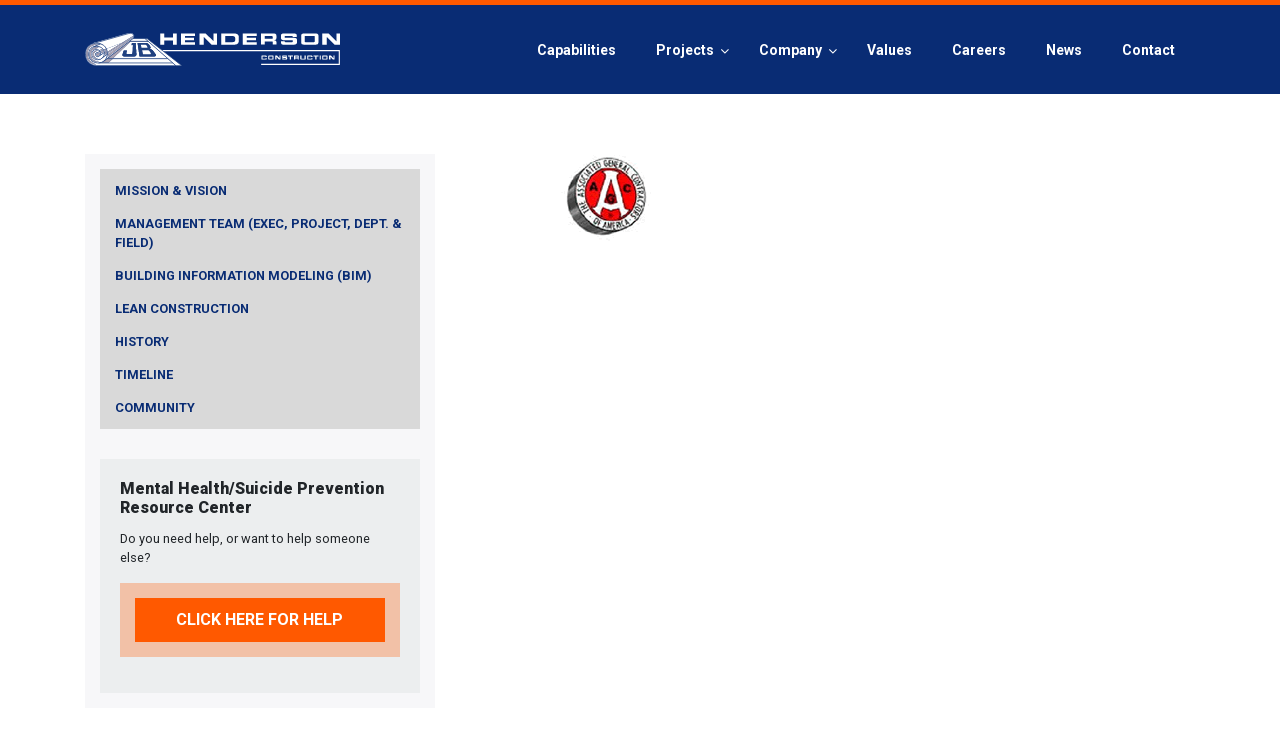

--- FILE ---
content_type: text/html; charset=UTF-8
request_url: https://jbhenderson.com/company/timeline/agc/
body_size: 15558
content:
<!DOCTYPE html>
<html lang="en-US">

<head>
	<meta charset="UTF-8">
	<meta name="viewport" content="width=device-width, initial-scale=1">
	<link rel="profile" href="http://gmpg.org/xfn/11">

	<meta name='robots' content='index, follow, max-image-preview:large, max-snippet:-1, max-video-preview:-1' />
	<style>img:is([sizes="auto" i], [sizes^="auto," i]) { contain-intrinsic-size: 3000px 1500px }</style>
	
	<!-- This site is optimized with the Yoast SEO Premium plugin v21.1 (Yoast SEO v21.1) - https://yoast.com/wordpress/plugins/seo/ -->
	<title>agc | JB Henderson</title>
	<link rel="canonical" href="https://jbhenderson.com/company/timeline/agc/" />
	<meta property="og:locale" content="en_US" />
	<meta property="og:type" content="article" />
	<meta property="og:title" content="agc | JB Henderson" />
	<meta property="og:url" content="https://jbhenderson.com/company/timeline/agc/" />
	<meta property="og:site_name" content="JB Henderson" />
	<meta property="article:publisher" content="https://www.facebook.com/JBHenderson1959/" />
	<meta property="article:modified_time" content="2022-05-10T20:20:03+00:00" />
	<meta property="og:image" content="https://jbhenderson.com/company/timeline/agc" />
	<meta property="og:image:width" content="92" />
	<meta property="og:image:height" content="87" />
	<meta property="og:image:type" content="image/gif" />
	<meta name="twitter:card" content="summary_large_image" />
	<script type="application/ld+json" class="yoast-schema-graph">{"@context":"https://schema.org","@graph":[{"@type":"WebPage","@id":"https://jbhenderson.com/company/timeline/agc/","url":"https://jbhenderson.com/company/timeline/agc/","name":"agc | JB Henderson","isPartOf":{"@id":"https://jbhenderson.com/#website"},"primaryImageOfPage":{"@id":"https://jbhenderson.com/company/timeline/agc/#primaryimage"},"image":{"@id":"https://jbhenderson.com/company/timeline/agc/#primaryimage"},"thumbnailUrl":"https://jbhenderson.com/wp-content/uploads/2017/06/agc.gif","datePublished":"2017-07-13T23:13:18+00:00","dateModified":"2022-05-10T20:20:03+00:00","breadcrumb":{"@id":"https://jbhenderson.com/company/timeline/agc/#breadcrumb"},"inLanguage":"en-US","potentialAction":[{"@type":"ReadAction","target":["https://jbhenderson.com/company/timeline/agc/"]}]},{"@type":"ImageObject","inLanguage":"en-US","@id":"https://jbhenderson.com/company/timeline/agc/#primaryimage","url":"https://jbhenderson.com/wp-content/uploads/2017/06/agc.gif","contentUrl":"https://jbhenderson.com/wp-content/uploads/2017/06/agc.gif","width":92,"height":87,"caption":"JB Henderson construction general contractor based in Albuquerque and Phoenix"},{"@type":"BreadcrumbList","@id":"https://jbhenderson.com/company/timeline/agc/#breadcrumb","itemListElement":[{"@type":"ListItem","position":1,"name":"Home","item":"https://jbhenderson.com/"},{"@type":"ListItem","position":2,"name":"Company","item":"https://jbhenderson.com/company/"},{"@type":"ListItem","position":3,"name":"Timeline","item":"https://jbhenderson.com/company/timeline/"},{"@type":"ListItem","position":4,"name":"agc"}]},{"@type":"WebSite","@id":"https://jbhenderson.com/#website","url":"https://jbhenderson.com/","name":"JB Henderson Construction","description":"People. Process. Proven-Performance.","publisher":{"@id":"https://jbhenderson.com/#organization"},"potentialAction":[{"@type":"SearchAction","target":{"@type":"EntryPoint","urlTemplate":"https://jbhenderson.com/?s={search_term_string}"},"query-input":"required name=search_term_string"}],"inLanguage":"en-US"},{"@type":"Organization","@id":"https://jbhenderson.com/#organization","name":"JB Henderson Construction","url":"https://jbhenderson.com/","logo":{"@type":"ImageObject","inLanguage":"en-US","@id":"https://jbhenderson.com/#/schema/logo/image/","url":"https://jbhenderson.com/wp-content/uploads/2022/05/JBH.png","contentUrl":"https://jbhenderson.com/wp-content/uploads/2022/05/JBH.png","width":484,"height":104,"caption":"JB Henderson Construction"},"image":{"@id":"https://jbhenderson.com/#/schema/logo/image/"},"sameAs":["https://www.facebook.com/JBHenderson1959/","https://www.instagram.com/jbhendersonconstructioncoinc/","https://www.linkedin.com/company/jb-henderson-construction-company-inc-/","https://www.youtube.com/channel/UCTpUf-e8dD9s8mHqOu4PcFg/featured"]}]}</script>
	<!-- / Yoast SEO Premium plugin. -->


<link rel='dns-prefetch' href='//www.googletagmanager.com' />
<link rel='dns-prefetch' href='//fonts.googleapis.com' />
<link rel="alternate" type="application/rss+xml" title="JB Henderson &raquo; Feed" href="https://jbhenderson.com/feed/" />
<link rel="alternate" type="application/rss+xml" title="JB Henderson &raquo; Comments Feed" href="https://jbhenderson.com/comments/feed/" />
<script type="text/javascript">
/* <![CDATA[ */
window._wpemojiSettings = {"baseUrl":"https:\/\/s.w.org\/images\/core\/emoji\/15.0.3\/72x72\/","ext":".png","svgUrl":"https:\/\/s.w.org\/images\/core\/emoji\/15.0.3\/svg\/","svgExt":".svg","source":{"concatemoji":"https:\/\/jbhenderson.com\/wp-includes\/js\/wp-emoji-release.min.js?ver=6.7.4"}};
/*! This file is auto-generated */
!function(i,n){var o,s,e;function c(e){try{var t={supportTests:e,timestamp:(new Date).valueOf()};sessionStorage.setItem(o,JSON.stringify(t))}catch(e){}}function p(e,t,n){e.clearRect(0,0,e.canvas.width,e.canvas.height),e.fillText(t,0,0);var t=new Uint32Array(e.getImageData(0,0,e.canvas.width,e.canvas.height).data),r=(e.clearRect(0,0,e.canvas.width,e.canvas.height),e.fillText(n,0,0),new Uint32Array(e.getImageData(0,0,e.canvas.width,e.canvas.height).data));return t.every(function(e,t){return e===r[t]})}function u(e,t,n){switch(t){case"flag":return n(e,"\ud83c\udff3\ufe0f\u200d\u26a7\ufe0f","\ud83c\udff3\ufe0f\u200b\u26a7\ufe0f")?!1:!n(e,"\ud83c\uddfa\ud83c\uddf3","\ud83c\uddfa\u200b\ud83c\uddf3")&&!n(e,"\ud83c\udff4\udb40\udc67\udb40\udc62\udb40\udc65\udb40\udc6e\udb40\udc67\udb40\udc7f","\ud83c\udff4\u200b\udb40\udc67\u200b\udb40\udc62\u200b\udb40\udc65\u200b\udb40\udc6e\u200b\udb40\udc67\u200b\udb40\udc7f");case"emoji":return!n(e,"\ud83d\udc26\u200d\u2b1b","\ud83d\udc26\u200b\u2b1b")}return!1}function f(e,t,n){var r="undefined"!=typeof WorkerGlobalScope&&self instanceof WorkerGlobalScope?new OffscreenCanvas(300,150):i.createElement("canvas"),a=r.getContext("2d",{willReadFrequently:!0}),o=(a.textBaseline="top",a.font="600 32px Arial",{});return e.forEach(function(e){o[e]=t(a,e,n)}),o}function t(e){var t=i.createElement("script");t.src=e,t.defer=!0,i.head.appendChild(t)}"undefined"!=typeof Promise&&(o="wpEmojiSettingsSupports",s=["flag","emoji"],n.supports={everything:!0,everythingExceptFlag:!0},e=new Promise(function(e){i.addEventListener("DOMContentLoaded",e,{once:!0})}),new Promise(function(t){var n=function(){try{var e=JSON.parse(sessionStorage.getItem(o));if("object"==typeof e&&"number"==typeof e.timestamp&&(new Date).valueOf()<e.timestamp+604800&&"object"==typeof e.supportTests)return e.supportTests}catch(e){}return null}();if(!n){if("undefined"!=typeof Worker&&"undefined"!=typeof OffscreenCanvas&&"undefined"!=typeof URL&&URL.createObjectURL&&"undefined"!=typeof Blob)try{var e="postMessage("+f.toString()+"("+[JSON.stringify(s),u.toString(),p.toString()].join(",")+"));",r=new Blob([e],{type:"text/javascript"}),a=new Worker(URL.createObjectURL(r),{name:"wpTestEmojiSupports"});return void(a.onmessage=function(e){c(n=e.data),a.terminate(),t(n)})}catch(e){}c(n=f(s,u,p))}t(n)}).then(function(e){for(var t in e)n.supports[t]=e[t],n.supports.everything=n.supports.everything&&n.supports[t],"flag"!==t&&(n.supports.everythingExceptFlag=n.supports.everythingExceptFlag&&n.supports[t]);n.supports.everythingExceptFlag=n.supports.everythingExceptFlag&&!n.supports.flag,n.DOMReady=!1,n.readyCallback=function(){n.DOMReady=!0}}).then(function(){return e}).then(function(){var e;n.supports.everything||(n.readyCallback(),(e=n.source||{}).concatemoji?t(e.concatemoji):e.wpemoji&&e.twemoji&&(t(e.twemoji),t(e.wpemoji)))}))}((window,document),window._wpemojiSettings);
/* ]]> */
</script>
<link rel='stylesheet' id='pt-cv-public-style-css' href='https://jbhenderson.com/wp-content/plugins/content-views-query-and-display-post-page/public/assets/css/cv.css?ver=3.6.4' type='text/css' media='all' />
<link rel='stylesheet' id='pt-cv-public-pro-style-css' href='https://jbhenderson.com/wp-content/plugins/pt-content-views-pro/public/assets/css/cvpro.min.css?ver=5.10' type='text/css' media='all' />
<style id='wp-emoji-styles-inline-css' type='text/css'>

	img.wp-smiley, img.emoji {
		display: inline !important;
		border: none !important;
		box-shadow: none !important;
		height: 1em !important;
		width: 1em !important;
		margin: 0 0.07em !important;
		vertical-align: -0.1em !important;
		background: none !important;
		padding: 0 !important;
	}
</style>
<link rel='stylesheet' id='wp-block-library-css' href='https://jbhenderson.com/wp-includes/css/dist/block-library/style.min.css?ver=6.7.4' type='text/css' media='all' />
<style id='classic-theme-styles-inline-css' type='text/css'>
/*! This file is auto-generated */
.wp-block-button__link{color:#fff;background-color:#32373c;border-radius:9999px;box-shadow:none;text-decoration:none;padding:calc(.667em + 2px) calc(1.333em + 2px);font-size:1.125em}.wp-block-file__button{background:#32373c;color:#fff;text-decoration:none}
</style>
<style id='global-styles-inline-css' type='text/css'>
:root{--wp--preset--aspect-ratio--square: 1;--wp--preset--aspect-ratio--4-3: 4/3;--wp--preset--aspect-ratio--3-4: 3/4;--wp--preset--aspect-ratio--3-2: 3/2;--wp--preset--aspect-ratio--2-3: 2/3;--wp--preset--aspect-ratio--16-9: 16/9;--wp--preset--aspect-ratio--9-16: 9/16;--wp--preset--color--black: #000000;--wp--preset--color--cyan-bluish-gray: #abb8c3;--wp--preset--color--white: #ffffff;--wp--preset--color--pale-pink: #f78da7;--wp--preset--color--vivid-red: #cf2e2e;--wp--preset--color--luminous-vivid-orange: #ff6900;--wp--preset--color--luminous-vivid-amber: #fcb900;--wp--preset--color--light-green-cyan: #7bdcb5;--wp--preset--color--vivid-green-cyan: #00d084;--wp--preset--color--pale-cyan-blue: #8ed1fc;--wp--preset--color--vivid-cyan-blue: #0693e3;--wp--preset--color--vivid-purple: #9b51e0;--wp--preset--gradient--vivid-cyan-blue-to-vivid-purple: linear-gradient(135deg,rgba(6,147,227,1) 0%,rgb(155,81,224) 100%);--wp--preset--gradient--light-green-cyan-to-vivid-green-cyan: linear-gradient(135deg,rgb(122,220,180) 0%,rgb(0,208,130) 100%);--wp--preset--gradient--luminous-vivid-amber-to-luminous-vivid-orange: linear-gradient(135deg,rgba(252,185,0,1) 0%,rgba(255,105,0,1) 100%);--wp--preset--gradient--luminous-vivid-orange-to-vivid-red: linear-gradient(135deg,rgba(255,105,0,1) 0%,rgb(207,46,46) 100%);--wp--preset--gradient--very-light-gray-to-cyan-bluish-gray: linear-gradient(135deg,rgb(238,238,238) 0%,rgb(169,184,195) 100%);--wp--preset--gradient--cool-to-warm-spectrum: linear-gradient(135deg,rgb(74,234,220) 0%,rgb(151,120,209) 20%,rgb(207,42,186) 40%,rgb(238,44,130) 60%,rgb(251,105,98) 80%,rgb(254,248,76) 100%);--wp--preset--gradient--blush-light-purple: linear-gradient(135deg,rgb(255,206,236) 0%,rgb(152,150,240) 100%);--wp--preset--gradient--blush-bordeaux: linear-gradient(135deg,rgb(254,205,165) 0%,rgb(254,45,45) 50%,rgb(107,0,62) 100%);--wp--preset--gradient--luminous-dusk: linear-gradient(135deg,rgb(255,203,112) 0%,rgb(199,81,192) 50%,rgb(65,88,208) 100%);--wp--preset--gradient--pale-ocean: linear-gradient(135deg,rgb(255,245,203) 0%,rgb(182,227,212) 50%,rgb(51,167,181) 100%);--wp--preset--gradient--electric-grass: linear-gradient(135deg,rgb(202,248,128) 0%,rgb(113,206,126) 100%);--wp--preset--gradient--midnight: linear-gradient(135deg,rgb(2,3,129) 0%,rgb(40,116,252) 100%);--wp--preset--font-size--small: 13px;--wp--preset--font-size--medium: 20px;--wp--preset--font-size--large: 36px;--wp--preset--font-size--x-large: 42px;--wp--preset--spacing--20: 0.44rem;--wp--preset--spacing--30: 0.67rem;--wp--preset--spacing--40: 1rem;--wp--preset--spacing--50: 1.5rem;--wp--preset--spacing--60: 2.25rem;--wp--preset--spacing--70: 3.38rem;--wp--preset--spacing--80: 5.06rem;--wp--preset--shadow--natural: 6px 6px 9px rgba(0, 0, 0, 0.2);--wp--preset--shadow--deep: 12px 12px 50px rgba(0, 0, 0, 0.4);--wp--preset--shadow--sharp: 6px 6px 0px rgba(0, 0, 0, 0.2);--wp--preset--shadow--outlined: 6px 6px 0px -3px rgba(255, 255, 255, 1), 6px 6px rgba(0, 0, 0, 1);--wp--preset--shadow--crisp: 6px 6px 0px rgba(0, 0, 0, 1);}:where(.is-layout-flex){gap: 0.5em;}:where(.is-layout-grid){gap: 0.5em;}body .is-layout-flex{display: flex;}.is-layout-flex{flex-wrap: wrap;align-items: center;}.is-layout-flex > :is(*, div){margin: 0;}body .is-layout-grid{display: grid;}.is-layout-grid > :is(*, div){margin: 0;}:where(.wp-block-columns.is-layout-flex){gap: 2em;}:where(.wp-block-columns.is-layout-grid){gap: 2em;}:where(.wp-block-post-template.is-layout-flex){gap: 1.25em;}:where(.wp-block-post-template.is-layout-grid){gap: 1.25em;}.has-black-color{color: var(--wp--preset--color--black) !important;}.has-cyan-bluish-gray-color{color: var(--wp--preset--color--cyan-bluish-gray) !important;}.has-white-color{color: var(--wp--preset--color--white) !important;}.has-pale-pink-color{color: var(--wp--preset--color--pale-pink) !important;}.has-vivid-red-color{color: var(--wp--preset--color--vivid-red) !important;}.has-luminous-vivid-orange-color{color: var(--wp--preset--color--luminous-vivid-orange) !important;}.has-luminous-vivid-amber-color{color: var(--wp--preset--color--luminous-vivid-amber) !important;}.has-light-green-cyan-color{color: var(--wp--preset--color--light-green-cyan) !important;}.has-vivid-green-cyan-color{color: var(--wp--preset--color--vivid-green-cyan) !important;}.has-pale-cyan-blue-color{color: var(--wp--preset--color--pale-cyan-blue) !important;}.has-vivid-cyan-blue-color{color: var(--wp--preset--color--vivid-cyan-blue) !important;}.has-vivid-purple-color{color: var(--wp--preset--color--vivid-purple) !important;}.has-black-background-color{background-color: var(--wp--preset--color--black) !important;}.has-cyan-bluish-gray-background-color{background-color: var(--wp--preset--color--cyan-bluish-gray) !important;}.has-white-background-color{background-color: var(--wp--preset--color--white) !important;}.has-pale-pink-background-color{background-color: var(--wp--preset--color--pale-pink) !important;}.has-vivid-red-background-color{background-color: var(--wp--preset--color--vivid-red) !important;}.has-luminous-vivid-orange-background-color{background-color: var(--wp--preset--color--luminous-vivid-orange) !important;}.has-luminous-vivid-amber-background-color{background-color: var(--wp--preset--color--luminous-vivid-amber) !important;}.has-light-green-cyan-background-color{background-color: var(--wp--preset--color--light-green-cyan) !important;}.has-vivid-green-cyan-background-color{background-color: var(--wp--preset--color--vivid-green-cyan) !important;}.has-pale-cyan-blue-background-color{background-color: var(--wp--preset--color--pale-cyan-blue) !important;}.has-vivid-cyan-blue-background-color{background-color: var(--wp--preset--color--vivid-cyan-blue) !important;}.has-vivid-purple-background-color{background-color: var(--wp--preset--color--vivid-purple) !important;}.has-black-border-color{border-color: var(--wp--preset--color--black) !important;}.has-cyan-bluish-gray-border-color{border-color: var(--wp--preset--color--cyan-bluish-gray) !important;}.has-white-border-color{border-color: var(--wp--preset--color--white) !important;}.has-pale-pink-border-color{border-color: var(--wp--preset--color--pale-pink) !important;}.has-vivid-red-border-color{border-color: var(--wp--preset--color--vivid-red) !important;}.has-luminous-vivid-orange-border-color{border-color: var(--wp--preset--color--luminous-vivid-orange) !important;}.has-luminous-vivid-amber-border-color{border-color: var(--wp--preset--color--luminous-vivid-amber) !important;}.has-light-green-cyan-border-color{border-color: var(--wp--preset--color--light-green-cyan) !important;}.has-vivid-green-cyan-border-color{border-color: var(--wp--preset--color--vivid-green-cyan) !important;}.has-pale-cyan-blue-border-color{border-color: var(--wp--preset--color--pale-cyan-blue) !important;}.has-vivid-cyan-blue-border-color{border-color: var(--wp--preset--color--vivid-cyan-blue) !important;}.has-vivid-purple-border-color{border-color: var(--wp--preset--color--vivid-purple) !important;}.has-vivid-cyan-blue-to-vivid-purple-gradient-background{background: var(--wp--preset--gradient--vivid-cyan-blue-to-vivid-purple) !important;}.has-light-green-cyan-to-vivid-green-cyan-gradient-background{background: var(--wp--preset--gradient--light-green-cyan-to-vivid-green-cyan) !important;}.has-luminous-vivid-amber-to-luminous-vivid-orange-gradient-background{background: var(--wp--preset--gradient--luminous-vivid-amber-to-luminous-vivid-orange) !important;}.has-luminous-vivid-orange-to-vivid-red-gradient-background{background: var(--wp--preset--gradient--luminous-vivid-orange-to-vivid-red) !important;}.has-very-light-gray-to-cyan-bluish-gray-gradient-background{background: var(--wp--preset--gradient--very-light-gray-to-cyan-bluish-gray) !important;}.has-cool-to-warm-spectrum-gradient-background{background: var(--wp--preset--gradient--cool-to-warm-spectrum) !important;}.has-blush-light-purple-gradient-background{background: var(--wp--preset--gradient--blush-light-purple) !important;}.has-blush-bordeaux-gradient-background{background: var(--wp--preset--gradient--blush-bordeaux) !important;}.has-luminous-dusk-gradient-background{background: var(--wp--preset--gradient--luminous-dusk) !important;}.has-pale-ocean-gradient-background{background: var(--wp--preset--gradient--pale-ocean) !important;}.has-electric-grass-gradient-background{background: var(--wp--preset--gradient--electric-grass) !important;}.has-midnight-gradient-background{background: var(--wp--preset--gradient--midnight) !important;}.has-small-font-size{font-size: var(--wp--preset--font-size--small) !important;}.has-medium-font-size{font-size: var(--wp--preset--font-size--medium) !important;}.has-large-font-size{font-size: var(--wp--preset--font-size--large) !important;}.has-x-large-font-size{font-size: var(--wp--preset--font-size--x-large) !important;}
:where(.wp-block-post-template.is-layout-flex){gap: 1.25em;}:where(.wp-block-post-template.is-layout-grid){gap: 1.25em;}
:where(.wp-block-columns.is-layout-flex){gap: 2em;}:where(.wp-block-columns.is-layout-grid){gap: 2em;}
:root :where(.wp-block-pullquote){font-size: 1.5em;line-height: 1.6;}
</style>
<link rel='stylesheet' id='owl-carousel-css' href='https://jbhenderson.com/wp-content/plugins/owl-carousel/public/js/dist/assets/owl.carousel.min.css?ver=1.0.0' type='text/css' media='all' />
<link rel='stylesheet' id='owl-theme-css' href='https://jbhenderson.com/wp-content/plugins/owl-carousel/public/js/dist/assets/owl.theme.default.min.css?ver=1.0.0' type='text/css' media='all' />
<link rel='stylesheet' id='responsive-lightbox-swipebox-css' href='https://jbhenderson.com/wp-content/plugins/responsive-lightbox/assets/swipebox/swipebox.min.css?ver=2.4.6' type='text/css' media='all' />
<link rel='stylesheet' id='ubermenu-roboto-css' href='//fonts.googleapis.com/css?family=Roboto%3A%2C300%2C400%2C700&#038;ver=6.7.4' type='text/css' media='all' />
<link rel='stylesheet' id='jbh-google-fonts-css' href='https://fonts.googleapis.com/css?family=Roboto%3A100i%2C300%2C300i%2C400%2C400i%2C500%2C500i%2C700%2C700i%2C900%2C900i&#038;ver=6.7.4' type='text/css' media='all' />
<link rel='stylesheet' id='jbh-bootstrap-css' href='https://jbhenderson.com/wp-content/themes/jbh-100/assets/dist/styles.css?v=1768816486&#038;ver=6.7.4' type='text/css' media='all' />
<link rel='stylesheet' id='simple-social-icons-font-css' href='https://jbhenderson.com/wp-content/plugins/simple-social-icons/css/style.css?ver=3.0.2' type='text/css' media='all' />
<link rel='stylesheet' id='shiftnav-css' href='https://jbhenderson.com/wp-content/plugins/shiftnav-pro/pro/assets/css/shiftnav.min.css?ver=1.3.0.2' type='text/css' media='all' />
<link rel='stylesheet' id='ubermenu-css' href='https://jbhenderson.com/wp-content/plugins/ubermenu/pro/assets/css/ubermenu.min.css?ver=3.2.0.2' type='text/css' media='all' />
<link rel='stylesheet' id='ubermenu-flat-blue-bar-dark-css' href='https://jbhenderson.com/wp-content/plugins/ubermenu-skins-flat/skins/blue-bar-dark.css?ver=6.7.4' type='text/css' media='all' />
<link rel='stylesheet' id='ubermenu-font-awesome-css' href='https://jbhenderson.com/wp-content/plugins/ubermenu/assets/css/fontawesome/css/font-awesome.min.css?ver=4.3' type='text/css' media='all' />
<link rel='stylesheet' id='shiftnav-font-awesome-css' href='https://jbhenderson.com/wp-content/plugins/shiftnav-pro/assets/css/fontawesome/css/font-awesome.min.css?ver=1.3.0.2' type='text/css' media='all' />
<link rel='stylesheet' id='shiftnav-flat-blue-css' href='https://jbhenderson.com/wp-content/plugins/shiftnav-pro/pro/assets/css/skins/blue.css?ver=1.3.0.2' type='text/css' media='all' />
<script type="text/javascript" src="https://jbhenderson.com/wp-includes/js/jquery/jquery.min.js?ver=3.7.1" id="jquery-core-js"></script>
<script type="text/javascript" src="https://jbhenderson.com/wp-includes/js/jquery/jquery-migrate.min.js?ver=3.4.1" id="jquery-migrate-js"></script>
<script type="text/javascript" src="https://jbhenderson.com/wp-content/plugins/owl-carousel/public/js/dist/owl.carousel.min.js?bZ&amp;ver=1.0.0" id="owl-carousel-js"></script>
<script type="text/javascript" src="https://jbhenderson.com/wp-content/plugins/owl-carousel/public/js/owl-carousel-public.js?BCX&amp;ver=1.0.0" id="owl-carousel-public-js"></script>
<script type="text/javascript" src="https://jbhenderson.com/wp-content/plugins/responsive-lightbox/assets/swipebox/jquery.swipebox.min.js?ver=2.4.6" id="responsive-lightbox-swipebox-js"></script>
<script type="text/javascript" src="https://jbhenderson.com/wp-includes/js/underscore.min.js?ver=1.13.7" id="underscore-js"></script>
<script type="text/javascript" src="https://jbhenderson.com/wp-content/plugins/responsive-lightbox/assets/infinitescroll/infinite-scroll.pkgd.min.js?ver=6.7.4" id="responsive-lightbox-infinite-scroll-js"></script>
<script type="text/javascript" id="responsive-lightbox-js-before">
/* <![CDATA[ */
var rlArgs = {"script":"swipebox","selector":"lightbox","customEvents":"","activeGalleries":true,"animation":true,"hideCloseButtonOnMobile":false,"removeBarsOnMobile":false,"hideBars":true,"hideBarsDelay":5000,"videoMaxWidth":1080,"useSVG":true,"loopAtEnd":false,"woocommerce_gallery":false,"ajaxurl":"https:\/\/jbhenderson.com\/wp-admin\/admin-ajax.php","nonce":"380b85989f","preview":false,"postId":1096,"scriptExtension":false};
/* ]]> */
</script>
<script type="text/javascript" src="https://jbhenderson.com/wp-content/plugins/responsive-lightbox/js/front.js?ver=2.4.6" id="responsive-lightbox-js"></script>
<script type="text/javascript" src="https://jbhenderson.com/wp-content/plugins/revslider/public/assets/js/rbtools.min.js?ver=6.6.16" async id="tp-tools-js"></script>
<script type="text/javascript" src="https://jbhenderson.com/wp-content/plugins/revslider/public/assets/js/rs6.min.js?ver=6.6.16" async id="revmin-js"></script>

<!-- Google Analytics snippet added by Site Kit -->
<script type="text/javascript" src="https://www.googletagmanager.com/gtag/js?id=GT-NGK4M5B" id="google_gtagjs-js" async></script>
<script type="text/javascript" id="google_gtagjs-js-after">
/* <![CDATA[ */
window.dataLayer = window.dataLayer || [];function gtag(){dataLayer.push(arguments);}
gtag('set', 'linker', {"domains":["jbhenderson.com"]} );
gtag("js", new Date());
gtag("set", "developer_id.dZTNiMT", true);
gtag("config", "GT-NGK4M5B");
/* ]]> */
</script>

<!-- End Google Analytics snippet added by Site Kit -->
<link rel="https://api.w.org/" href="https://jbhenderson.com/wp-json/" /><link rel="alternate" title="JSON" type="application/json" href="https://jbhenderson.com/wp-json/wp/v2/media/1096" /><link rel="EditURI" type="application/rsd+xml" title="RSD" href="https://jbhenderson.com/xmlrpc.php?rsd" />

<link rel='shortlink' href='https://jbhenderson.com/?p=1096' />
<link rel="alternate" title="oEmbed (JSON)" type="application/json+oembed" href="https://jbhenderson.com/wp-json/oembed/1.0/embed?url=https%3A%2F%2Fjbhenderson.com%2Fcompany%2Ftimeline%2Fagc%2F" />
<link rel="alternate" title="oEmbed (XML)" type="text/xml+oembed" href="https://jbhenderson.com/wp-json/oembed/1.0/embed?url=https%3A%2F%2Fjbhenderson.com%2Fcompany%2Ftimeline%2Fagc%2F&#038;format=xml" />
<meta name="generator" content="Site Kit by Google 1.122.0" />
	<!-- ShiftNav CSS 
	================================================================ -->
	<style type="text/css" id="shiftnav-dynamic-css">
		
#shiftnav-toggle-main{ background: 092c74; color: #ffffff; }


	/* Custom CSS Tweaks */
	.shiftnav ul.shiftnav-menu li.menu-item {

border-top: 1px solid rgba(255,255,255, .15);
}
.shiftnav ul.shiftnav-menu li.menu-item:last-child {
border-bottom: 1px solid rgba(255,255,255, .15);

}

.shiftnav.shiftnav-skin-flat-blue ul.shiftnav-menu ul.sub-menu{
background-color: #112857
}

.shiftnav.shiftnav-skin-flat-blue ul.shiftnav-menu ul.sub-menu li.menu-item > .shiftnav-target{
color:#fff
}
	</style>
	<!-- end ShiftNav CSS -->

	<style id="ubermenu-custom-generated-css">
/** UberMenu Responsive Styles (Breakpoint Setting) **/
@media screen and (min-width: 1001px){
  .ubermenu{ display:block !important; } .ubermenu-responsive .ubermenu-item.ubermenu-hide-desktop{ display:none !important; } .ubermenu-responsive.ubermenu-retractors-responsive .ubermenu-retractor-mobile{ display:none; }   //Force current submenu always open but below others .ubermenu-force-current-submenu .ubermenu-item-level-0.ubermenu-current-menu-item > .ubermenu-submenu-drop, .ubermenu-force-current-submenu .ubermenu-item-level-0.ubermenu-current-menu-ancestor > .ubermenu-submenu-drop {     display: block!important;     opacity: 1!important;     visibility: visible!important;     margin: 0!important;     top: auto!important;     //max-height: 600px;     height: auto;     //overflow: auto!important;     z-index:19; }   //Invert Horizontal menu to make subs go up .ubermenu-invert.ubermenu-horizontal .ubermenu-item-level-0 > .ubermenu-submenu-drop{      top:auto;      bottom:100%; } .ubermenu-invert.ubermenu-horizontal.ubermenu-sub-indicators .ubermenu-item-level-0.ubermenu-has-submenu-drop > .ubermenu-target:after{      content:"\f106"; }    //Invert Vertical menu to make subs go left  .ubermenu-invert.ubermenu-vertical .ubermenu-item-level-0 > .ubermenu-submenu-drop{   right:100%;   left:auto; } .ubermenu-invert.ubermenu-vertical.ubermenu-sub-indicators .ubermenu-item-level-0.ubermenu-item-has-children > a.ubermenu-target:after{   right:auto;   left:10px;   margin-top:-7px;   content:"\f104"; } .ubermenu-vertical.ubermenu-invert .ubermenu-item > .ubermenu-submenu-drop {   clip: rect(-5000px,5000px,5000px,-5000px); } .ubermenu-responsive-toggle{ display:none; }
}
@media screen and (max-width: 1000px){
   .ubermenu-responsive-toggle, .ubermenu-sticky-toggle-wrapper { display: block; }  .ubermenu-responsive{ width:100%; max-height:500px; visibility:visible; overflow:visible;  -webkit-transition:max-height 1s ease-in; transition:max-height .3s ease-in; } .ubermenu-responsive.ubermenu{ margin:0; } .ubermenu-responsive.ubermenu .ubermenu-nav{ display:block; }  .ubermenu-responsive.ubermenu-responsive-nocollapse, .ubermenu-repsonsive.ubermenu-no-transitions{ display:block; max-height:none; }  .ubermenu-responsive.ubermenu-responsive-collapse{ max-height:none; visibility:visible; overflow:visible; } .ubermenu-responsive.ubermenu-responsive-collapse{ max-height:0; overflow:hidden !important; visibility:hidden; } .ubermenu-responsive.ubermenu-in-transition, .ubermenu-responsive.ubermenu-in-transition .ubermenu-nav{ overflow:hidden !important; visibility:visible; } .ubermenu-responsive.ubermenu-responsive-collapse:not(.ubermenu-in-transition){ border-top-width:0; border-bottom-width:0; }  .ubermenu-responsive .ubermenu-item-level-0{ width:50%; } .ubermenu-responsive .ubermenu-item.ubermenu-item-level-0 > .ubermenu-target{ border:none; box-shadow:none; } .ubermenu-responsive .ubermenu-item.ubermenu-has-submenu-flyout{ position:static; } .ubermenu-responsive.ubermenu-sub-indicators .ubermenu-submenu-type-flyout .ubermenu-has-submenu-drop > .ubermenu-target:after{ content:"\f107"; }  .ubermenu-responsive .ubermenu-nav .ubermenu-item .ubermenu-submenu.ubermenu-submenu-drop{ width:100%; min-width:100%; max-width:100%; top:auto; left:0 !important; } .ubermenu-responsive.ubermenu-has-border .ubermenu-nav .ubermenu-item .ubermenu-submenu.ubermenu-submenu-drop{ left: -1px !important; /* For borders */ } .ubermenu-responsive .ubermenu-item.ubermenu-active > .ubermenu-submenu.ubermenu-submenu-type-mega{     max-height:none;     height:auto;/*prevent overflow scrolling since android is still finicky*/     overflow:visible; } .ubermenu-responsive.ubermenu-transition-slide .ubermenu-item.ubermenu-in-transition > .ubermenu-submenu-drop{ max-height:1000px; /* because of slide transition */ } .ubermenu .ubermenu-submenu-type-flyout .ubermenu-submenu-type-mega{ min-height:0; } .ubermenu.ubermenu-responsive .ubermenu-column, .ubermenu.ubermenu-responsive .ubermenu-column-auto{ min-width:50%; } .ubermenu.ubermenu-responsive .ubermenu-autoclear > .ubermenu-column{ clear:none; } .ubermenu.ubermenu-responsive .ubermenu-column:nth-of-type(2n+1){ clear:both; } .ubermenu.ubermenu-responsive .ubermenu-submenu-retractor-top:not(.ubermenu-submenu-retractor-top-2) .ubermenu-column:nth-of-type(2n+1){ clear:none; } .ubermenu.ubermenu-responsive .ubermenu-submenu-retractor-top:not(.ubermenu-submenu-retractor-top-2) .ubermenu-column:nth-of-type(2n+2){ clear:both; }   .ubermenu.ubermenu-responsive .ubermenu-tabs, .ubermenu.ubermenu-responsive .ubermenu-tabs-group, .ubermenu.ubermenu-responsive .ubermenu-tab, .ubermenu.ubermenu-responsive .ubermenu-tab-content-panel{ /** TABS SHOULD BE 100%  ACCORDION */ width:100%; min-width:100%; max-width:100%; left:0; } .ubermenu.ubermenu-responsive .ubermenu-tabs, .ubermenu.ubermenu-responsive .ubermenu-tab-content-panel{ min-height:0 !important;/* Override Inline Style from JS */ } .ubermenu.ubermenu-responsive .ubermenu-tabs{ z-index:15; } .ubermenu.ubermenu-responsive .ubermenu-tab-content-panel{ z-index:20; } //Tab Layering .ubermenu-responsive .ubermenu-tab{ position:relative; } .ubermenu-responsive .ubermenu-tab.ubermenu-active{ position:relative; z-index:20; } .ubermenu-responsive .ubermenu-tab > .ubermenu-target{ border-width:0 0 1px 0; } .ubermenu-responsive.ubermenu-sub-indicators .ubermenu-tabs > .ubermenu-tabs-group > .ubermenu-tab.ubermenu-has-submenu-drop > .ubermenu-target:after{ content:"\f107"; }  .ubermenu-responsive .ubermenu-tabs > .ubermenu-tabs-group > .ubermenu-tab > .ubermenu-tab-content-panel{ //position:relative; top:auto; //border-width:0 0 2px 0; border-width:1px; } .ubermenu-responsive .ubermenu-tab-layout-bottom > .ubermenu-tabs-group{ //position:relative; }   .ubermenu-reponsive .ubermenu-item-level-0 > .ubermenu-submenu-type-stack{ /* Top Level Stack Columns */ position:relative; }  .ubermenu-responsive .ubermenu-submenu-type-stack .ubermenu-column, .ubermenu-responsive .ubermenu-submenu-type-stack .ubermenu-column-auto{ /* Stack Columns */ width:100%; max-width:100%; }   .ubermenu-responsive .ubermenu-item-mini{ /* Mini items */ min-width:0; width:auto; float:left; clear:none !important; } .ubermenu-responsive .ubermenu-item.ubermenu-item-mini > a.ubermenu-target{ padding-left:20px; padding-right:20px; }   .ubermenu-responsive .ubermenu-item.ubermenu-hide-mobile{ /* Hiding items */ display:none !important; }  .ubermenu-responsive.ubermenu-hide-bkgs .ubermenu-submenu.ubermenu-submenu-bkg-img{ /** Hide Background Images in Submenu */ background-image:none; } .ubermenu.ubermenu-responsive .ubermenu-item-level-0.ubermenu-item-mini{ min-width:0; width:auto; }  .ubermenu-responsive-toggle{ display:block; }
}
@media screen and (max-width: 480px){
  .ubermenu.ubermenu-responsive .ubermenu-item-level-0{ width:100%; } .ubermenu.ubermenu-responsive .ubermenu-column, .ubermenu.ubermenu-responsive .ubermenu-column-auto{ min-width:100%; } 
}


/** UberMenu Custom Menu Styles (Customizer) **/
/* main */
.ubermenu-main { background:#092c74; border:1px solid #092c74; }
.ubermenu.ubermenu-main { background:none; border:none; box-shadow:none; }
.ubermenu.ubermenu-main .ubermenu-item-level-0 > .ubermenu-target { border:none; box-shadow:none; }
.ubermenu-main .ubermenu-item-level-0 > .ubermenu-target { font-size:14px; color:#ffffff; padding-top:35px; padding-bottom:35px; }
.ubermenu-main .ubermenu-nav .ubermenu-item.ubermenu-item-level-0 > .ubermenu-target { font-weight:bold; }
.ubermenu.ubermenu-main .ubermenu-item-level-0:hover > .ubermenu-target, .ubermenu-main .ubermenu-item-level-0.ubermenu-active > .ubermenu-target { color:#ff5900; }
.ubermenu-main .ubermenu-item-level-0.ubermenu-current-menu-item > .ubermenu-target, .ubermenu-main .ubermenu-item-level-0.ubermenu-current-menu-parent > .ubermenu-target, .ubermenu-main .ubermenu-item-level-0.ubermenu-current-menu-ancestor > .ubermenu-target { color:#ffffff; }
.ubermenu-main .ubermenu-item.ubermenu-item-level-0 > .ubermenu-highlight { color:#ff5900; }
.ubermenu-main .ubermenu-submenu.ubermenu-submenu-drop { background-color:#092c74; border:1px solid #092c74; color:#ffffff; }
.ubermenu-main .ubermenu-item-level-0 > .ubermenu-submenu-drop { box-shadow:none; }
.ubermenu-main .ubermenu-submenu .ubermenu-highlight { color:#efefef; }
.ubermenu-main .ubermenu-item-normal > .ubermenu-target { color:#ffffff; }
.ubermenu.ubermenu-main .ubermenu-item-normal > .ubermenu-target:hover { color:#efefef; }
.ubermenu-main .ubermenu-item-normal.ubermenu-current-menu-item > .ubermenu-target { color:#ffffff; }
.ubermenu-main .ubermenu-item-level-0.ubermenu-has-submenu-drop > .ubermenu-target:after { color:#ffffff; }
.ubermenu-main .ubermenu-submenu .ubermenu-has-submenu-drop > .ubermenu-target:after { color:#ff5900; }
.ubermenu-main .ubermenu-submenu .ubermenu-divider > hr { border-top-color:#092c74; }
.ubermenu-responsive-toggle.ubermenu-responsive-toggle-main { background:#092c74; color:#ffffff; }
.ubermenu-responsive-toggle.ubermenu-responsive-toggle-main:hover { background:#092c74; color:#092c74; }
.ubermenu-main, .ubermenu-main .ubermenu-target, .ubermenu-main .ubermenu-nav .ubermenu-item-level-0 .ubermenu-target, .ubermenu-main div, .ubermenu-main p, .ubermenu-main input { font-family:'Roboto', sans-serif; }


/* Status: Loaded from Transient */

</style><meta name="generator" content="Powered by Slider Revolution 6.6.16 - responsive, Mobile-Friendly Slider Plugin for WordPress with comfortable drag and drop interface." />
<link rel="icon" href="https://jbhenderson.com/wp-content/uploads/2020/05/cropped-favico-32x32.png" sizes="32x32" />
<link rel="icon" href="https://jbhenderson.com/wp-content/uploads/2020/05/cropped-favico-192x192.png" sizes="192x192" />
<link rel="apple-touch-icon" href="https://jbhenderson.com/wp-content/uploads/2020/05/cropped-favico-180x180.png" />
<meta name="msapplication-TileImage" content="https://jbhenderson.com/wp-content/uploads/2020/05/cropped-favico-270x270.png" />
<script>function setREVStartSize(e){
			//window.requestAnimationFrame(function() {
				window.RSIW = window.RSIW===undefined ? window.innerWidth : window.RSIW;
				window.RSIH = window.RSIH===undefined ? window.innerHeight : window.RSIH;
				try {
					var pw = document.getElementById(e.c).parentNode.offsetWidth,
						newh;
					pw = pw===0 || isNaN(pw) || (e.l=="fullwidth" || e.layout=="fullwidth") ? window.RSIW : pw;
					e.tabw = e.tabw===undefined ? 0 : parseInt(e.tabw);
					e.thumbw = e.thumbw===undefined ? 0 : parseInt(e.thumbw);
					e.tabh = e.tabh===undefined ? 0 : parseInt(e.tabh);
					e.thumbh = e.thumbh===undefined ? 0 : parseInt(e.thumbh);
					e.tabhide = e.tabhide===undefined ? 0 : parseInt(e.tabhide);
					e.thumbhide = e.thumbhide===undefined ? 0 : parseInt(e.thumbhide);
					e.mh = e.mh===undefined || e.mh=="" || e.mh==="auto" ? 0 : parseInt(e.mh,0);
					if(e.layout==="fullscreen" || e.l==="fullscreen")
						newh = Math.max(e.mh,window.RSIH);
					else{
						e.gw = Array.isArray(e.gw) ? e.gw : [e.gw];
						for (var i in e.rl) if (e.gw[i]===undefined || e.gw[i]===0) e.gw[i] = e.gw[i-1];
						e.gh = e.el===undefined || e.el==="" || (Array.isArray(e.el) && e.el.length==0)? e.gh : e.el;
						e.gh = Array.isArray(e.gh) ? e.gh : [e.gh];
						for (var i in e.rl) if (e.gh[i]===undefined || e.gh[i]===0) e.gh[i] = e.gh[i-1];
											
						var nl = new Array(e.rl.length),
							ix = 0,
							sl;
						e.tabw = e.tabhide>=pw ? 0 : e.tabw;
						e.thumbw = e.thumbhide>=pw ? 0 : e.thumbw;
						e.tabh = e.tabhide>=pw ? 0 : e.tabh;
						e.thumbh = e.thumbhide>=pw ? 0 : e.thumbh;
						for (var i in e.rl) nl[i] = e.rl[i]<window.RSIW ? 0 : e.rl[i];
						sl = nl[0];
						for (var i in nl) if (sl>nl[i] && nl[i]>0) { sl = nl[i]; ix=i;}
						var m = pw>(e.gw[ix]+e.tabw+e.thumbw) ? 1 : (pw-(e.tabw+e.thumbw)) / (e.gw[ix]);
						newh =  (e.gh[ix] * m) + (e.tabh + e.thumbh);
					}
					var el = document.getElementById(e.c);
					if (el!==null && el) el.style.height = newh+"px";
					el = document.getElementById(e.c+"_wrapper");
					if (el!==null && el) {
						el.style.height = newh+"px";
						el.style.display = "block";
					}
				} catch(e){
					console.log("Failure at Presize of Slider:" + e)
				}
			//});
		  };</script>
			<style type="text/css" id="pt-cv-custom-style-e2b5edai4h">.pt-cv-wrapper .pt-cv-more{
border-radius: 0 !important;
}</style>
					<style type="text/css" id="wp-custom-css">
			/* .roundbox .owl-item:nth-child(9) .carousel-card .carousel-content { display: none; } */		</style>
		
	<script type="text/javascript" src="//jobs.ourcareerpages.com/Resources/js/ccp_widget_support.js" > </script>
<link rel="stylesheet" href="//jobs.ourcareerpages.com/Resources/css/ccp_widget_support.css" /> 

<script type="text/javascript" >
    var options = {
        CCPCode: "JBHendersonConstruction"
        ,ElementID: "BDHRJobListings"
        ,ShowCustomContent: false
    };

    bdhr.generateListing(options);
</script>

</head>

<body class="attachment attachment-template-default attachmentid-1096 attachment-gif">
	<div id="page" class="Site-content site">
		<a class="skip-link screen-reader-text" href="#content">Skip to content</a>
		<section class="navigation">
			<div class="container">
				<div class="row">
					<div class="col-7 col-md-5 col-lg-3 ">
						<a href="https://jbhenderson.com" class="d-flex" style="height:89px">
							<img src="https://jbhenderson.com/wp-content/themes/jbh-100/images/jbh-logo.svg" class=" img-fluid align-self-center jbh-logo" />
						</a>
					</div>

					<div class="col-5 col-md-7 col-lg-9">

						<div class="menu-desktop d-none d-lg-block">
							
<!-- UberMenu [Configuration:main] [Theme Loc:menu-1] [Integration:auto] -->
<nav id="ubermenu-main-2-menu-1" class="ubermenu ubermenu-nojs ubermenu-main ubermenu-menu-2 ubermenu-loc-menu-1 ubermenu-responsive-collapse ubermenu-horizontal ubermenu-transition-shift ubermenu-trigger-hover ubermenu-skin-flat-blue-bar-dark  ubermenu-bar-align-right ubermenu-items-align-right ubermenu-disable-submenu-scroll ubermenu-sub-indicators ubermenu-retractors-responsive"><ul id="ubermenu-nav-main-2-menu-1" class="ubermenu-nav"><li id="menu-item-52" class="ubermenu-item ubermenu-item-type-post_type ubermenu-item-object-page ubermenu-item-52 ubermenu-item-level-0 ubermenu-column ubermenu-column-auto" ><a class="ubermenu-target ubermenu-item-layout-default ubermenu-item-layout-text_only" href="https://jbhenderson.com/capabilities/" tabindex="0"><span class="ubermenu-target-title ubermenu-target-text">Capabilities</span></a></li><li id="menu-item-700" class="ubermenu-item ubermenu-item-type-custom ubermenu-item-object-custom ubermenu-item-has-children ubermenu-item-700 ubermenu-item-level-0 ubermenu-column ubermenu-column-auto ubermenu-has-submenu-drop ubermenu-has-submenu-mega" ><a class="ubermenu-target ubermenu-item-layout-default ubermenu-item-layout-text_only" href="https://jbhenderson.com/projects" tabindex="0"><span class="ubermenu-target-title ubermenu-target-text">Projects</span></a><ul class="ubermenu-submenu ubermenu-submenu-id-700 ubermenu-submenu-type-auto ubermenu-submenu-type-mega ubermenu-submenu-drop ubermenu-submenu-align-left_edge_item" ><li id="menu-item-3155" class="ubermenu-item ubermenu-item-type-post_type ubermenu-item-object-page ubermenu-item-3155 ubermenu-item-auto ubermenu-item-header ubermenu-item-level-1 ubermenu-column ubermenu-column-auto" ><a class="ubermenu-target ubermenu-item-layout-default ubermenu-item-layout-text_only" href="https://jbhenderson.com/awards/"><span class="ubermenu-target-title ubermenu-target-text">Awards</span></a></li></ul></li><li id="menu-item-59" class="ubermenu-item ubermenu-item-type-post_type ubermenu-item-object-page ubermenu-item-has-children ubermenu-item-59 ubermenu-item-level-0 ubermenu-column ubermenu-column-auto ubermenu-has-submenu-drop ubermenu-has-submenu-flyout" ><a class="ubermenu-target ubermenu-item-layout-default ubermenu-item-layout-text_only" href="https://jbhenderson.com/company/" tabindex="0"><span class="ubermenu-target-title ubermenu-target-text">Company</span></a><ul class="ubermenu-submenu ubermenu-submenu-id-59 ubermenu-submenu-type-flyout ubermenu-submenu-drop ubermenu-submenu-align-left_edge_item" ><li id="menu-item-224" class="ubermenu-item ubermenu-item-type-custom ubermenu-item-object-custom ubermenu-item-224 ubermenu-item-auto ubermenu-item-normal ubermenu-item-level-1" ><a class="ubermenu-target ubermenu-item-layout-default ubermenu-item-layout-text_only" href="https://jbhenderson.com/company/"><span class="ubermenu-target-title ubermenu-target-text">Mission &#038; Vision</span></a></li><li id="menu-item-1621" class="ubermenu-item ubermenu-item-type-post_type ubermenu-item-object-page ubermenu-item-1621 ubermenu-item-auto ubermenu-item-normal ubermenu-item-level-1" ><a class="ubermenu-target ubermenu-item-layout-default ubermenu-item-layout-text_only" href="https://jbhenderson.com/company/how-we-build/"><span class="ubermenu-target-title ubermenu-target-text">Construction. It’s a Science.</span></a></li><li id="menu-item-62" class="ubermenu-item ubermenu-item-type-post_type ubermenu-item-object-page ubermenu-item-62 ubermenu-item-normal ubermenu-item-level-1" ><a class="ubermenu-target ubermenu-item-layout-default ubermenu-item-layout-text_only" href="https://jbhenderson.com/company/people/"><span class="ubermenu-target-title ubermenu-target-text">Management Team (Exec, Project, Dept. &#038; Field)</span></a></li><li id="menu-item-1645" class="ubermenu-item ubermenu-item-type-post_type ubermenu-item-object-page ubermenu-item-1645 ubermenu-item-auto ubermenu-item-normal ubermenu-item-level-1" ><a class="ubermenu-target ubermenu-item-layout-default ubermenu-item-layout-text_only" href="https://jbhenderson.com/company/building-information-modeling-bim/"><span class="ubermenu-target-title ubermenu-target-text">Building Information Modeling (BIM)</span></a></li><li id="menu-item-60" class="ubermenu-item ubermenu-item-type-post_type ubermenu-item-object-page ubermenu-item-60 ubermenu-item-auto ubermenu-item-normal ubermenu-item-level-1" ><a class="ubermenu-target ubermenu-item-layout-default ubermenu-item-layout-text_only" href="https://jbhenderson.com/company/lean-construction/"><span class="ubermenu-target-title ubermenu-target-text">Lean Construction</span></a></li><li id="menu-item-236" class="ubermenu-item ubermenu-item-type-post_type ubermenu-item-object-page ubermenu-item-236 ubermenu-item-auto ubermenu-item-normal ubermenu-item-level-1" ><a class="ubermenu-target ubermenu-item-layout-default ubermenu-item-layout-text_only" href="https://jbhenderson.com/company/history/"><span class="ubermenu-target-title ubermenu-target-text">History</span></a></li><li id="menu-item-225" class="ubermenu-item ubermenu-item-type-post_type ubermenu-item-object-page ubermenu-item-225 ubermenu-item-auto ubermenu-item-normal ubermenu-item-level-1" ><a class="ubermenu-target ubermenu-item-layout-default ubermenu-item-layout-text_only" href="https://jbhenderson.com/company/timeline/"><span class="ubermenu-target-title ubermenu-target-text">Timeline</span></a></li><li id="menu-item-235" class="ubermenu-item ubermenu-item-type-post_type ubermenu-item-object-page ubermenu-item-235 ubermenu-item-auto ubermenu-item-normal ubermenu-item-level-1" ><a class="ubermenu-target ubermenu-item-layout-default ubermenu-item-layout-text_only" href="https://jbhenderson.com/company/community/"><span class="ubermenu-target-title ubermenu-target-text">Community</span></a></li></ul></li><li id="menu-item-69" class="ubermenu-item ubermenu-item-type-post_type ubermenu-item-object-page ubermenu-item-69 ubermenu-item-level-0 ubermenu-column ubermenu-column-auto" ><a class="ubermenu-target ubermenu-item-layout-default ubermenu-item-layout-text_only" href="https://jbhenderson.com/values/" tabindex="0"><span class="ubermenu-target-title ubermenu-target-text">Values</span></a></li><li id="menu-item-58" class="ubermenu-item ubermenu-item-type-post_type ubermenu-item-object-page ubermenu-item-58 ubermenu-item-level-0 ubermenu-column ubermenu-column-auto" ><a class="ubermenu-target ubermenu-item-layout-default ubermenu-item-layout-text_only" href="https://jbhenderson.com/careers/" tabindex="0"><span class="ubermenu-target-title ubermenu-target-text">Careers</span></a></li><li id="menu-item-65" class="ubermenu-item ubermenu-item-type-post_type ubermenu-item-object-page ubermenu-item-65 ubermenu-item-level-0 ubermenu-column ubermenu-column-auto" ><a class="ubermenu-target ubermenu-item-layout-default ubermenu-item-layout-text_only" href="https://jbhenderson.com/news/" tabindex="0"><span class="ubermenu-target-title ubermenu-target-text">News</span></a></li><li id="menu-item-63" class="ubermenu-item ubermenu-item-type-post_type ubermenu-item-object-page ubermenu-item-63 ubermenu-item-level-0 ubermenu-column ubermenu-column-auto" ><a class="ubermenu-target ubermenu-item-layout-default ubermenu-item-layout-text_only" href="https://jbhenderson.com/contact/" tabindex="0"><span class="ubermenu-target-title ubermenu-target-text">Contact</span></a></li></ul></nav>
<!-- End UberMenu -->
						</div>
						<div class="menu-toggle d-lg-none">
							<button class="hamburger hamburger--collapse shiftnav-toggle" data-shiftnav-target="shiftnav-main" type="button">
								<span class="hamburger-box">
									<span class="hamburger-inner"></span>
								</span>
							</button>
						</div>
					</div>
				</div>
			</div>
		</section>

<div class="wrapper-slide-show-outer">
	
			<!-- START Pages: Default REVOLUTION SLIDER 6.6.16 --><p class="rs-p-wp-fix"></p>
			<rs-module-wrap id="rev_slider_10_1_wrapper" data-source="post" style="visibility:hidden;background:transparent;padding:0;margin:0px auto;margin-top:0;margin-bottom:0;">
				<rs-module id="rev_slider_10_1" style="" data-version="6.6.16">
					<div class="rs_error_message_box">
						<div class="rs_error_message_oops">There is nothing to show here!</div>
						<div class="rs_error_message_content">Make sure that a valid post type / category is selected in &quot;Module General Options -&gt; Content -&gt; Post Selection&quot;.</div>
					</div>
				</rs-module>
			</rs-module-wrap>
			<script>
				var rs_eslider = document.getElementById("rev_slider_10_1");
				rs_eslider.style.display = "none";
				console.log("Make sure that a valid post type / category is selected in &quot;Module General Options -&gt; Content -&gt; Post Selection&quot;.");
			</script>
</div>
<div id="content" class="site-content container">
	<div class="row flex-column-reverse flex-md-row">
	
<aside id="secondary" class="widget-area col-md-4 mb-md-5" role="complementary">
				<div class="row">
			<div class="col-md-12 sidebar-sub-menus small">
				<section id="nav_menu-3" class="widget widget_nav_menu"><div class="menu-sub-menu-company-container"><ul id="menu-sub-menu-company" class="menu"><li id="menu-item-302" class="menu-item menu-item-type-custom menu-item-object-custom menu-item-302"><a href="https://jbhenderson.com/company">Mission &#038; Vision</a></li>
<li id="menu-item-233" class="menu-item menu-item-type-post_type menu-item-object-page menu-item-233"><a href="https://jbhenderson.com/company/people/">Management Team (Exec, Project, Dept. &#038; Field)</a></li>
<li id="menu-item-2633" class="menu-item menu-item-type-post_type menu-item-object-page menu-item-2633"><a href="https://jbhenderson.com/company/building-information-modeling-bim/">Building Information Modeling (BIM)</a></li>
<li id="menu-item-230" class="menu-item menu-item-type-post_type menu-item-object-page menu-item-230"><a href="https://jbhenderson.com/company/lean-construction/">Lean Construction</a></li>
<li id="menu-item-229" class="menu-item menu-item-type-post_type menu-item-object-page menu-item-229"><a href="https://jbhenderson.com/company/history/">History</a></li>
<li id="menu-item-232" class="menu-item menu-item-type-post_type menu-item-object-page menu-item-232"><a href="https://jbhenderson.com/company/timeline/">Timeline</a></li>
<li id="menu-item-228" class="menu-item menu-item-type-post_type menu-item-object-page menu-item-228"><a href="https://jbhenderson.com/company/community/">Community</a></li>
</ul></div></section>			</div>
		</div>
	
	
			<div class="row">
			<div class="col-md-12">
				<section id="block-3" class="widget mb-5 widget_block"><div class="card card-extra-light mb-2">
<div class="card-body">
<h6 class="card-title">Mental Health/Suicide Prevention Resource Center</h6>
<p class="card-text small">Do you need help, or want to help someone else?</p>
<div class="btn-fat-orange mb-3"><a class="btn-fat-orange__link text-uppercase" href="https://jbhenderson.com/resources">Click Here For Help</a>
</div>
</div></div></section><section id="block-14" class="widget mb-5 widget_block"><div class="wp-block-button btn-fat-blue"><a class="wp-block-button__link has-text-color no-border-radius" style="color: #ffffff;" href=" https://jbhenderson.kpaehs.com/signin?goto=%2Fforms%2Fresponses%2Fnew%2F246921">Subcontractor Portal »</a></div></section><section id="block-4" class="widget mb-5 widget_block"><div class="card card-extra-light mb-2">
<div class="card-body">
<h2>Office Locations</h2>
<p class="lead">Call any of our offices or email our Operations, Employment and Marketing
departments directly:</p>

</div>
</div></section><section id="block-5" class="widget mb-5 widget_block"><div class="card card-extra-light mb-2">
<div class="card-body">
<h6 class="card-title">Corporate</h6>
<p class="card-text small">501 Eubank Blvd. SE Albuquerque, NM 87123
Phone: (505) 292-8955
FAX: (505) 294-2162</p>

</div>
</div></section><section id="block-6" class="widget mb-5 widget_block"><div class="card card-extra-light mb-2">
<div class="card-body">
<h6 class="card-title">Rio Rancho</h6>
<p class="card-text small">1549 Stephanie Road Rio Rancho, NM 87124
Phone: (505) 292-8955
FAX: (505) 897-4293
<a class="mt-2 btn btn-primary btn-sm" href="mailto:jsanchez@jbhenderson.com?subject=Contact%20Rio%20Rancho%20Office">Contact Rio Rancho Office</a></p>

</div>
</div></section><section id="block-7" class="widget mb-5 widget_block"><div class="card card-extra-light mb-2">
<div class="card-body">
<h6 class="card-title">Arizona</h6>
<p class="card-text small">1675 N. Delaware St. Chandler, AZ 85225
Phone: (505) 292-8955
FAX: (480)722-1930
<a class="mt-2 btn btn-primary btn-sm" style="line-height: 1.6em;" href="mailto:tkrist@jbhenderson.com?subject=Arizona%20Area%20Information">Contact Arizona Office</a></p>

</div>
</div></section><section id="block-8" class="widget mb-5 widget_block"><div class="card card-extra-light mb-2">
<div class="card-body">
<h6 class="card-title">Albuquerque</h6>
<p class="card-text small">10100 Trumbull SE Albuquerque, NM 87123
Phone: (505) 292-8955
FAX: (505) 294-2162
<a class="mt-2 btn btn-primary btn-sm" href="mailto:jeichhorst@jbhenderson.com?subject=Albq%20Area%20Info">Contact Albuquerque Office</a></p>

</div>
</div></section><section id="block-9" class="widget mb-5 widget_block"><div class="card card-extra-light mb-2">
<div class="card-body">
<h6 class="card-title">Fabrication: Pipe&nbsp;and Sheet Metal</h6>
<p class="card-text small">10100 Trumbull SE Albuquerque, NM 87123
Phone: (505) 292-8955
FAX: (505)294-2162
<a class="mt-2 btn btn-primary btn-sm" href="mailto:jeichhorst@jbhenderson.com?subject=Fabrication%20Information">Contact&nbsp;Fabrication Department</a></p>

</div>
</div></section><section id="block-10" class="widget mb-5 widget_block"><div class="card card-extra-light mb-2">
<div class="card-body">
<h6 class="card-title">Los Alamos</h6>
<p class="card-text small">110 Eastgate Drive Los Alamos, NM 87544  
<br>Phone: (505) 292-8955 <br>
FAX: (505) 662-1913
<br>
<a class="mt-2 btn btn-primary btn-sm" href="mailto:mwboden@jbhenderson.com?subject=Las%20Alamos%20Area%20Information">Contact Los Alamos Office</a></p> <br>

</div>
</div></section><section id="block-26" class="widget mb-5 widget_block"><div class="card card-extra-light mb-2">
<div class="card-body">
<h6 class="card-title">Ohio</h6>
<p class="card-text small"> 
37-39 Greenscape Ct. 
Johnstown, Ohio 43031
Phone: (505)292-8955


<br><a class="mt-2 btn btn-primary btn-sm" href="mailto:tkrist@jbhenderson.com?subject=Ohio%20Area%20Information">Contact Ohio Office</a></p> <br>

</div>
</div></section><section id="block-11" class="widget mb-5 widget_block"><div class="card card-extra-light mb-2">
<div class="card-body">

Department Contacts

</div>
</div></section><section id="block-12" class="widget mb-5 widget_block"><div class="card card-extra-light mb-2">
<div class="card-body">

<a class="small" href="mailto:mgomez@jbhenderson.com"><strong>Marketing</strong></a>
<a class="small" href="mailto:mgomez@jbhenderson.com"><strong>Estimating Department</strong></a>
<a class="small" href="mailto:jchapman@jbhenderson.com"><strong>Safety</strong></a>
<a class="small" href="mailto:tmontgomery@jbhenderson.com"><strong>Employment</strong></a>

</div>
</div></section>			</div>
		</div>
	</aside><!-- #secondary -->
				<div id="primary" class="content-area col-md-7 offset-md-1">
			<main id="main" class="site-main" role="main">
				
<article id="post-1096" class="post-1096 attachment type-attachment status-inherit hentry">

	<div class="entry-content">
		<p class="attachment"><a href='https://jbhenderson.com/wp-content/uploads/2017/06/agc.gif' title="" data-rl_title="" class="rl-gallery-link" data-rl_caption="" data-rel="lightbox-gallery-0"><img decoding="async" width="92" height="87" src="https://jbhenderson.com/wp-content/uploads/2017/06/agc.gif" class="attachment-medium size-medium" alt="JB Henderson construction general contractor based in Albuquerque and Phoenix" /></a></p>
	</div><!-- .entry-content -->

	</article><!-- #post-## -->
			</main><!-- #main -->
		</div><!-- #primary -->

	</div>
	<div class="row">
		<div class="col-md-7 offset-md-5 mt-5">
					</div>
	</div>
	</div><!-- #content -->
</div><!-- #page -->

<div class="footer-wrapper">
	<footer class="site-footer pb-2 pt-5 pb-1">
		<div class="container site-info site-content">
			<div class="row pb-5">
				<div class="col-md-4"><section id="text-4" class="widget  mb-2 widget_text">			<div class="textwidget"><div class="btn-fat btn-fat-blue"><a class="btn-fat-blue__link text-uppercase" href="https://jbhenderson.com/contact/">Talk to Us</a></div>
<div class="btn-fat-yellow"><a class="btn-fat-yellow__link text-uppercase" href="https://jbhenderson.com/safety-report/">Safety Report</a></div>
<div class="btn-fat-orange mb-3"><a class="btn-fat-orange__link text-uppercase" href="https://jbhenderson.com/portal">Employee Login</a></div>
</div>
		</section></div>
				<div class="col-md-4"></div>
				<div class="col-md-4"><section id="text-2" class="widget mb-2 widget_text">			<div class="textwidget"><p class="text-md-right small mb-1">New Mexico | Arizona</p>
<p class="text-md-right small">Corporate Office<br />
501 Eubank Blvd. SE<br />
Albuquerque, NM 87123<br />
Phone: (505) 292-8955<br />
FAX: (505) 294-2162</p>
</div>
		</section><section id="simple-social-icons-2" class="widget mb-2 simple-social-icons"><ul class="alignright"><li class="ssi-facebook"><a href="https://www.facebook.com/JBHenderson1959/" ><svg role="img" class="social-facebook" aria-labelledby="social-facebook-2"><title id="social-facebook-2">Facebook</title><use xlink:href="https://jbhenderson.com/wp-content/plugins/simple-social-icons/symbol-defs.svg#social-facebook"></use></svg></a></li><li class="ssi-instagram"><a href="https://www.instagram.com/jbhendersonconstructioncoinc/" ><svg role="img" class="social-instagram" aria-labelledby="social-instagram-2"><title id="social-instagram-2">Instagram</title><use xlink:href="https://jbhenderson.com/wp-content/plugins/simple-social-icons/symbol-defs.svg#social-instagram"></use></svg></a></li><li class="ssi-linkedin"><a href="https://www.linkedin.com/company/jb-henderson-construction-company-inc-/" ><svg role="img" class="social-linkedin" aria-labelledby="social-linkedin-2"><title id="social-linkedin-2">LinkedIn</title><use xlink:href="https://jbhenderson.com/wp-content/plugins/simple-social-icons/symbol-defs.svg#social-linkedin"></use></svg></a></li><li class="ssi-youtube"><a href="https://www.youtube.com/channel/UCTpUf-e8dD9s8mHqOu4PcFg/featured" ><svg role="img" class="social-youtube" aria-labelledby="social-youtube-2"><title id="social-youtube-2">YouTube</title><use xlink:href="https://jbhenderson.com/wp-content/plugins/simple-social-icons/symbol-defs.svg#social-youtube"></use></svg></a></li></ul></section></div>
			</div>
			<div class="row ">
				<div class="col-md-12">
					<p class="text-md-right small">
						&copy; 2010<script>
							new Date().getFullYear() > 2010 && document.write("-" + new Date().getFullYear());
						</script>, JB Henderson Construction. All rights reserved.
					</p>
				</div>
			</div>
		</div><!-- .site-info -->
	</footer><!-- footer -->
</div>

		<script>
			window.RS_MODULES = window.RS_MODULES || {};
			window.RS_MODULES.modules = window.RS_MODULES.modules || {};
			window.RS_MODULES.waiting = window.RS_MODULES.waiting || [];
			window.RS_MODULES.defered = false;
			window.RS_MODULES.moduleWaiting = window.RS_MODULES.moduleWaiting || {};
			window.RS_MODULES.type = 'compiled';
		</script>
		


	<!-- ShiftNav #shiftnav-main -->
	<div class="shiftnav shiftnav-nojs shiftnav-right-edge shiftnav-skin-flat-blue shiftnav-transition-standard" id="shiftnav-main" data-shiftnav-id="shiftnav-main">
		<div class="shiftnav-inner">
		<h5 class="text-center text-uppercase">Menu</h3><nav class="shiftnav-nav"><ul id="menu-primary-menu" class="shiftnav-menu shiftnav-targets-default shiftnav-targets-text-default shiftnav-targets-icon-default"><li class="menu-item menu-item-type-post_type menu-item-object-page menu-item-52 shiftnav-depth-0"><a class="shiftnav-target"  href="https://jbhenderson.com/capabilities/">Capabilities</a></li><li class="menu-item menu-item-type-custom menu-item-object-custom menu-item-has-children menu-item-700 shiftnav-sub-accordion shiftnav-depth-0"><a class="shiftnav-target"  href="https://jbhenderson.com/projects">Projects</a><span class="shiftnav-submenu-activation shiftnav-submenu-activation-open"><i class="fa fa-chevron-down"></i></span><span class="shiftnav-submenu-activation shiftnav-submenu-activation-close"><i class="fa fa-chevron-up"></i></span>
<ul class="sub-menu sub-menu-1">
<li class="menu-item menu-item-type-post_type menu-item-object-page menu-item-3155 shiftnav-depth-1"><a class="shiftnav-target"  href="https://jbhenderson.com/awards/">Awards</a></li><li class="shiftnav-retract"><a class="shiftnav-target"><i class="fa fa-chevron-left"></i> Back</a></li></ul>
</li><li class="menu-item menu-item-type-post_type menu-item-object-page menu-item-has-children menu-item-59 shiftnav-sub-accordion shiftnav-depth-0"><a class="shiftnav-target"  href="https://jbhenderson.com/company/">Company</a><span class="shiftnav-submenu-activation shiftnav-submenu-activation-open"><i class="fa fa-chevron-down"></i></span><span class="shiftnav-submenu-activation shiftnav-submenu-activation-close"><i class="fa fa-chevron-up"></i></span>
<ul class="sub-menu sub-menu-1">
<li class="menu-item menu-item-type-custom menu-item-object-custom menu-item-224 shiftnav-depth-1"><a class="shiftnav-target"  href="https://jbhenderson.com/company/">Mission &#038; Vision</a></li><li class="menu-item menu-item-type-post_type menu-item-object-page menu-item-1621 shiftnav-depth-1"><a class="shiftnav-target"  href="https://jbhenderson.com/company/how-we-build/">Construction. It’s a Science.</a></li><li class="menu-item menu-item-type-post_type menu-item-object-page menu-item-62 shiftnav-depth-1"><a class="shiftnav-target"  href="https://jbhenderson.com/company/people/">Management Team (Exec, Project, Dept. &#038; Field)</a></li><li class="menu-item menu-item-type-post_type menu-item-object-page menu-item-1645 shiftnav-depth-1"><a class="shiftnav-target"  href="https://jbhenderson.com/company/building-information-modeling-bim/">Building Information Modeling (BIM)</a></li><li class="menu-item menu-item-type-post_type menu-item-object-page menu-item-60 shiftnav-depth-1"><a class="shiftnav-target"  href="https://jbhenderson.com/company/lean-construction/">Lean Construction</a></li><li class="menu-item menu-item-type-post_type menu-item-object-page menu-item-236 shiftnav-depth-1"><a class="shiftnav-target"  href="https://jbhenderson.com/company/history/">History</a></li><li class="menu-item menu-item-type-post_type menu-item-object-page menu-item-225 shiftnav-depth-1"><a class="shiftnav-target"  href="https://jbhenderson.com/company/timeline/">Timeline</a></li><li class="menu-item menu-item-type-post_type menu-item-object-page menu-item-235 shiftnav-depth-1"><a class="shiftnav-target"  href="https://jbhenderson.com/company/community/">Community</a></li><li class="shiftnav-retract"><a class="shiftnav-target"><i class="fa fa-chevron-left"></i> Back</a></li></ul>
</li><li class="menu-item menu-item-type-post_type menu-item-object-page menu-item-69 shiftnav-depth-0"><a class="shiftnav-target"  href="https://jbhenderson.com/values/">Values</a></li><li class="menu-item menu-item-type-post_type menu-item-object-page menu-item-58 shiftnav-depth-0"><a class="shiftnav-target"  href="https://jbhenderson.com/careers/">Careers</a></li><li class="menu-item menu-item-type-post_type menu-item-object-page menu-item-65 shiftnav-depth-0"><a class="shiftnav-target"  href="https://jbhenderson.com/news/">News</a></li><li class="menu-item menu-item-type-post_type menu-item-object-page menu-item-63 shiftnav-depth-0"><a class="shiftnav-target"  href="https://jbhenderson.com/contact/">Contact</a></li></ul></nav>		</div><!-- /.shiftnav-inner -->
	</div><!-- /.shiftnav #shiftnav-main -->


	<style type="text/css" media="screen">#simple-social-icons-2 ul li a, #simple-social-icons-2 ul li a:hover, #simple-social-icons-2 ul li a:focus { background-color: #ffffff !important; border-radius: 3px; color: #092c74 !important; border: 0px #ffffff solid !important; font-size: 18px; padding: 9px; }  #simple-social-icons-2 ul li a:hover, #simple-social-icons-2 ul li a:focus { background-color: #ffffff !important; border-color: #ffffff !important; color: #405172 !important; }  #simple-social-icons-2 ul li a:focus { outline: 1px dotted #ffffff !important; }</style><link href="https://fonts.googleapis.com/css?family=Roboto:900%2C400&display=swap" rel="stylesheet" property="stylesheet" media="all" type="text/css" >

<link rel='stylesheet' id='rs-plugin-settings-css' href='https://jbhenderson.com/wp-content/plugins/revslider/public/assets/css/rs6.css?ver=6.6.16' type='text/css' media='all' />
<style id='rs-plugin-settings-inline-css' type='text/css'>
#rs-demo-id {}
</style>
<script type="text/javascript" id="pt-cv-content-views-script-js-extra">
/* <![CDATA[ */
var PT_CV_PUBLIC = {"_prefix":"pt-cv-","page_to_show":"5","_nonce":"dca0dd8d2e","is_admin":"","is_mobile":"","ajaxurl":"https:\/\/jbhenderson.com\/wp-admin\/admin-ajax.php","lang":"","loading_image_src":"data:image\/gif;base64,R0lGODlhDwAPALMPAMrKygwMDJOTkz09PZWVla+vr3p6euTk5M7OzuXl5TMzMwAAAJmZmWZmZszMzP\/\/\/yH\/[base64]\/wyVlamTi3nSdgwFNdhEJgTJoNyoB9ISYoQmdjiZPcj7EYCAeCF1gEDo4Dz2eIAAAh+QQFCgAPACwCAAAADQANAAAEM\/DJBxiYeLKdX3IJZT1FU0iIg2RNKx3OkZVnZ98ToRD4MyiDnkAh6BkNC0MvsAj0kMpHBAAh+QQFCgAPACwGAAAACQAPAAAEMDC59KpFDll73HkAA2wVY5KgiK5b0RRoI6MuzG6EQqCDMlSGheEhUAgqgUUAFRySIgAh+QQFCgAPACwCAAIADQANAAAEM\/DJKZNLND\/[base64]","is_mobile_tablet":"","sf_no_post_found":"No posts found.","lf__separator":","};
var PT_CV_PAGINATION = {"first":"\u00ab","prev":"\u2039","next":"\u203a","last":"\u00bb","goto_first":"Go to first page","goto_prev":"Go to previous page","goto_next":"Go to next page","goto_last":"Go to last page","current_page":"Current page is","goto_page":"Go to page"};
/* ]]> */
</script>
<script type="text/javascript" src="https://jbhenderson.com/wp-content/plugins/content-views-query-and-display-post-page/public/assets/js/cv.js?ver=3.6.4" id="pt-cv-content-views-script-js"></script>
<script type="text/javascript" src="https://jbhenderson.com/wp-content/plugins/pt-content-views-pro/public/assets/js/cvpro.min.js?ver=5.10" id="pt-cv-public-pro-script-js"></script>
<script type="text/javascript" src="https://jbhenderson.com/wp-content/themes/jbh-100/assets/js/jbh-custom.js?v=1768816486&amp;ver=6.7.4" id="jbh-nav-toggle-js"></script>
<script type="text/javascript" id="pplb_logout_js-js-extra">
/* <![CDATA[ */
var pplb_ajax = {"ajaxurl":"https:\/\/jbhenderson.com\/wp-admin\/admin-ajax.php"};
/* ]]> */
</script>
<script type="text/javascript" src="https://jbhenderson.com/wp-content/plugins/protected-posts-logout-button/logout.js" id="pplb_logout_js-js"></script>
<script type="text/javascript" id="ubermenu-js-extra">
/* <![CDATA[ */
var ubermenu_data = {"remove_conflicts":"on","reposition_on_load":"off","intent_delay":"300","intent_interval":"100","intent_threshold":"7","scrollto_offset":"50","scrollto_duration":"1000","responsive_breakpoint":"1000","accessible":"on","retractor_display_strategy":"responsive","touch_off_close":"on","v":"3.2.0.2","ajax_url":"https:\/\/jbhenderson.com\/wp-admin\/admin-ajax.php"};
/* ]]> */
</script>
<script type="text/javascript" src="https://jbhenderson.com/wp-content/plugins/ubermenu/assets/js/ubermenu.min.js?ver=3.2.0.2" id="ubermenu-js"></script>
<script type="text/javascript" id="shiftnav-js-extra">
/* <![CDATA[ */
var shiftnav_data = {"shift_body":"on","shift_body_wrapper":"","lock_body":"on","lock_body_x":"off","swipe_close":"on","swipe_open":"off","swipe_tolerance_x":"150","swipe_tolerance_y":"60","swipe_edge_proximity":"80","open_current":"off","collapse_accordions":"off","scroll_panel":"on","breakpoint":"","touch_off_close":"on","scroll_offset":"100","disable_transforms":"off"};
/* ]]> */
</script>
<script type="text/javascript" src="https://jbhenderson.com/wp-content/plugins/shiftnav-pro/assets/js/shiftnav.min.js?ver=1.3.0.2" id="shiftnav-js"></script>
</body>

</html>


--- FILE ---
content_type: text/css
request_url: https://jbhenderson.com/wp-content/plugins/ubermenu-skins-flat/skins/blue-bar-dark.css?ver=6.7.4
body_size: 749
content:
/* UberMenu Flat Skins - Copyright 2011-2014, SevenSpark */
.ubermenu-skin-flat-blue-bar-dark {
  font-size: 13px;
  color: #888888;
  font-family: "Helvetica Neue", "Helvetica", "Arial", sans-serif;
}
.ubermenu-skin-flat-blue-bar-dark .ubermenu-target {
  color: #555555;
}
.ubermenu-skin-flat-blue-bar-dark .ubermenu-target-description {
  color: #999999;
}
.ubermenu-skin-flat-blue-bar-dark.ubermenu-responsive-toggle {
  background: #333333;
  color: #fefefe;
  font-size: 13px;
  text-transform: none;
  font-weight: 600;
}
.ubermenu-skin-flat-blue-bar-dark.ubermenu-responsive-toggle:hover {
  background: #222222;
  color: #ffffff;
}
.ubermenu-skin-flat-blue-bar-dark {
  border: none;
  background: #4a79f3;
}
.ubermenu-skin-flat-blue-bar-dark .ubermenu-item-level-0.ubermenu-current-menu-item > .ubermenu-target,
.ubermenu-skin-flat-blue-bar-dark .ubermenu-item-level-0.ubermenu-current-menu-parent > .ubermenu-target,
.ubermenu-skin-flat-blue-bar-dark .ubermenu-item-level-0.ubermenu-current-menu-ancestor > .ubermenu-target {
  color: #fefefe;
  background: #405ca6;
}
.ubermenu-skin-flat-blue-bar-dark .ubermenu-item.ubermenu-item-level-0 > .ubermenu-highlight {
  color: #ffffff;
  background: #405ca6;
}
.ubermenu-skin-flat-blue-bar-dark.ubermenu-vertical .ubermenu-item-level-0 > .ubermenu-target {
  background: #4a79f3;
}
.ubermenu-skin-flat-blue-bar-dark .ubermenu-item-level-0 > .ubermenu-target {
  font-weight: 600;
  color: #fefefe;
  text-transform: none;
  border-left: none;
  padding-top: 16px;
  padding-bottom: 16px;
}
.ubermenu-skin-flat-blue-bar-dark .ubermenu-item-level-0:first-child > .ubermenu-target {
  box-shadow: none;
}
.ubermenu-skin-flat-blue-bar-dark .ubermenu-item-level-0:hover > .ubermenu-target,
.ubermenu-skin-flat-blue-bar-dark .ubermenu-item-level-0.ubermenu-active > .ubermenu-target {
  background: #405ca6;
  color: #fefefe;
}
.ubermenu-skin-flat-blue-bar-dark .ubermenu-item-level-0 > .ubermenu-target > .ubermenu-target-description {
  color: #405ca6;
}
.ubermenu-skin-flat-blue-bar-dark .ubermenu-item-level-0 > .ubermenu-submenu-type-stack > .ubermenu-item > .ubermenu-target {
  color: #fefefe;
}
.ubermenu-skin-flat-blue-bar-dark .ubermenu-item-level-0 > .ubermenu-submenu-type-stack > .ubermenu-item > .ubermenu-target:hover {
  color: #fefefe;
}
.ubermenu-skin-flat-blue-bar-dark .ubermenu-submenu.ubermenu-submenu-drop {
  background: #555555;
  border: 1px solid #555555;
  font-size: 14px;
  color: #dddddd;
}
.ubermenu-skin-flat-blue-bar-dark.ubermenu-horizontal .ubermenu-item-level-0 > .ubermenu-submenu-drop {
  border-top: none;
}
.ubermenu-skin-flat-blue-bar-dark .ubermenu-tab-content-panel {
  background: #555555;
}
.ubermenu-skin-flat-blue-bar-dark .ubermenu-submenu,
.ubermenu-skin-flat-blue-bar-dark .ubermenu-submenu .ubermenu-target {
  color: #dddddd;
}
.ubermenu-skin-flat-blue-bar-dark .ubermenu-submenu .ubermenu-highlight {
  color: #4a79f3;
}
.ubermenu-skin-flat-blue-bar-dark.ubermenu-notouch .ubermenu-submenu .ubermenu-target:hover,
.ubermenu-skin-flat-blue-bar-dark .ubermenu-submenu .ubermenu-active > .ubermenu-target {
  color: #4a79f3;
}
.ubermenu-skin-flat-blue-bar-dark .ubermenu-submenu .ubermenu-target > .ubermenu-target-description {
  color: #aaaaaa;
}
.ubermenu-skin-flat-blue-bar-dark .ubermenu-submenu .ubermenu-active > .ubermenu-target > .ubermenu-target-description {
  color: #666666;
}
.ubermenu-skin-flat-blue-bar-dark .ubermenu-submenu .ubermenu-item-header > .ubermenu-target {
  font-weight: bold;
  color: #eeeeee;
}
.ubermenu-skin-flat-blue-bar-dark .ubermenu-submenu .ubermenu-item-header.ubermenu-has-submenu-stack > .ubermenu-target {
  border-bottom: 1px solid #444444;
}
.ubermenu-skin-flat-blue-bar-dark .ubermenu-submenu .ubermenu-item-header > .ubermenu-target:hover {
  color: #f9f9f9;
}
.ubermenu-skin-flat-blue-bar-dark .ubermenu-submenu .ubermenu-current-menu-item > .ubermenu-target {
  color: #222222;
  background: transparent;
}
.ubermenu-nojs.ubermenu-skin-flat-blue-bar-dark .ubermenu-submenu .ubermenu-tabs .ubermenu-tab:hover > .ubermenu-target,
.ubermenu-skin-flat-blue-bar-dark .ubermenu-submenu .ubermenu-tab.ubermenu-active > .ubermenu-target {
  background: #444444;
  color: #eeeeee;
}
.ubermenu-skin-flat-blue-bar-dark .ubermenu-tabs-group,
.ubermenu-skin-flat-blue-bar-dark .ubermenu-tab > .ubermenu-target,
.ubermenu-skin-flat-blue-bar-dark .ubermenu-tab-content-panel {
  border-color: #444444;
}


--- FILE ---
content_type: text/javascript; charset=utf-8
request_url: https://jobs.ourcareerpages.com/WebServices/ccp_jobs.aspx?AutoGenerate=yes&GroupBy=&CCPCode=JBHendersonConstruction&InAccountID=0&ElementID=BDHRJobListings&JobOrderBy=
body_size: 1909
content:
if (!window.bdhrdata) { window.bdhrdata = {} };
window.bdhrdata.udi_639043916872078584 = { ccpInfo: {"InAccountID":0,"CCPCode":"JBHendersonConstruction","Heading":"","GroupBy":6,"GroupByAsc":true,"JobListSortBy":0,"JobListSort2By":0,"JobListSortAsc":false,"JobListSort2Asc":false,"ReturnUrl":"","HomePageUrl":"","ServerUrl":"https://jobs.ourcareerpages.com","ShowConfirmationWidget":false,"ShowAddThisWidget":true,"ShowEmailSignup":true,"ShowCompanyName":false,"ShowCustomContent":true,"CategoryList":[{"Heading":"Other","HeadingSuffix":"","HeadingPrefix":"","ShowCategoryHeading":true,"JobList":[{"ID":963311,"Label":"Other","JobTitle":"Safety Representative","City":"Santa Teresa","PostalCode":"88008","StateAbbrev":"NM","StateFull":"New Mexico","CompanyName":"J.B. Henderson Construction","BriefDesc":"\u003cp\u003e\u003cstrong\u003e\u003cspan style=\"font-size: 12pt\"\u003eOur Company:\u003c/span\u003e\u003c/strong\u003e\u003c/p\u003e\n\u003cp\u003e\u003cspan style=\"font-size: 12pt\"\u003eAn established employer having earned the Family Friendly and Top Workplaces recognition, JB Henderson Construction is a national General/Mechanical Contractor and custom Fabricator. We develop","LastUpdateDate":"\/Date(1760982618000)\/","Location":"Santa Teresa, NM"},{"ID":963309,"Label":"Other","JobTitle":"Safety Representative ","City":"Phoenix","PostalCode":"85083","StateAbbrev":"AZ","StateFull":"Arizona","CompanyName":"J.B. Henderson Construction","BriefDesc":"\u003cp\u003e\u003cstrong\u003eOur Company:\u003c/strong\u003e\u003c/p\u003e\n\u003cp\u003eAn established employer having earned the Family Friendly and Top Workplaces recognition, JB Henderson Construction is a national General/Mechanical Contractor and custom Fabricator. We develop and retain long-term relationships by delivering the highest level","LastUpdateDate":"\/Date(1760982332000)\/","Location":"Phoenix, AZ"}]}],"SearchCriteria":[],"OpenLinkInNewWindow":true,"CustomContent":""}};
bdhr.buildListing("BDHRJobListings", "639043916872078584");
